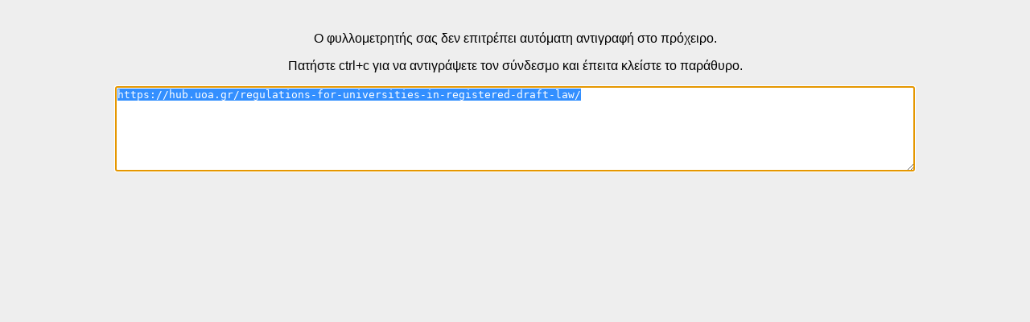

--- FILE ---
content_type: text/html; charset=UTF-8
request_url: https://hub.uoa.gr/wp-content/themes/blabber-child/ctc.php?url=https%3A%2F%2Fhub.uoa.gr%2Fregulations-for-universities-in-registered-draft-law%2F
body_size: 713
content:
<!DOCTYPE html>
<html>
<head>
<title>Clipboard Notice</title>
<style>
body{display:none;padding:15px;text-align:center;font-family: Arial, Helvetica, sans-serif;background-color:#eee;}
#text{width:80%;height:100px;}
</style>
</head>

<body id="body">
<p>Ο φυλλομετρητής σας δεν επιτρέπει αυτόματη αντιγραφή στο πρόχειρο.</p>
<p>Πατήστε ctrl+c για να αντιγράψετε τον σύνδεσμο και έπειτα κλείστε το παράθυρο.</p>
<textarea id="text">https://hub.uoa.gr/regulations-for-universities-in-registered-draft-law/</textarea>
<script>
var copyText = decodeURI('https://hub.uoa.gr/regulations-for-universities-in-registered-draft-law/');
navigator.clipboard.writeText(copyText).then(function() {
	alert('Ο σύνδεσμος '+copyText+' αντιγράφηκε στο πρόχειρό σας και μπορείτε να τον επικολλήσετε όπου επιθυμείτε');
	window.close();
}, function() {
   x = document.getElementById("body");
   x.style.display = "block";
   document.getElementById("text").select();
});
</script>
</body>

</html> 